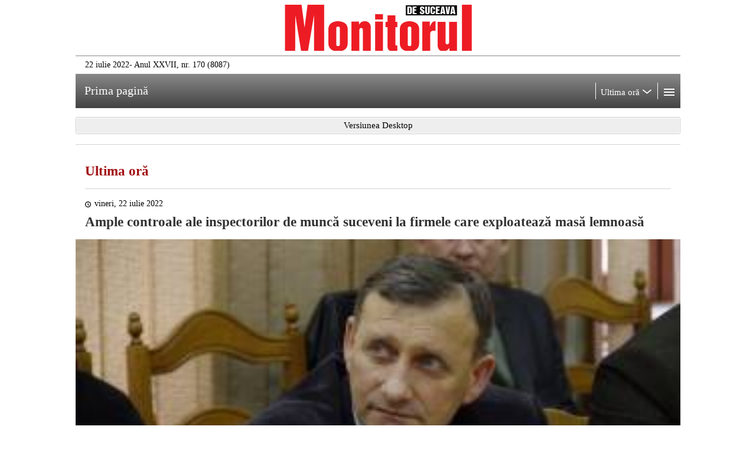

--- FILE ---
content_type: text/html; charset=UTF-8
request_url: https://m.monitorulsv.ro/Ultima-ora-local/2022-07-22/Ample-controale-ale-inspectorilor-de-munca-suceveni-la-firmele-care-exploateaza-masa-lemnoasa
body_size: 7368
content:
<!DOCTYPE html> <html> <head> <link rel="dns-prefetch" href="//m.monitorulsv.ro" /> <link rel="dns-prefetch" href="//assets.monitorulsv.ro" /> <link rel="dns-prefetch" href="//media.monitorulsv.ro" /> <link rel="dns-prefetch" href="//img0.monitorulsv.ro" /> <link rel="dns-prefetch" href="//img1.monitorulsv.ro" /> <link rel="dns-prefetch" href="//img2.monitorulsv.ro" /> <link rel="dns-prefetch" href="//img3.monitorulsv.ro" /> <link rel="dns-prefetch" href="//hds.monitorulsv.ro" /> <meta http-equiv="X-UA-Compatible" content="IE=edge,chrome=1"> <meta name="viewport" content="width=device-width, initial-scale=1.0, maximum-scale=1.0, user-scalable=no"> <meta name="HandheldFriendly" content="true"> <title>Ultima ora local: Ample controale ale inspectorilor de muncă suceveni la firmele care exploatează masă lemnoasă &raquo; Monitorul de Suceva - vineri, 22 iulie 2022</title> <meta name="title" content="Ample controale ale inspectorilor de muncă suceveni la firmele care exploatează masă lemnoasă" /> <meta name="description" content="Ultima ora: Inspectorii de munca suceveni vor organiza, pe parcursul acestei veri, dar si in luna octombrie mai multe controale la firmele care exploateaza masa lemnoasa." /> <meta name="keywords" content="ultima ora local, dan coman, munca, domeniul, butnariu, accidentelor, romeo butnariu, lucratorilor, romeo, exploatare, lipsa, activitate, activitatea, securitatii sanatatii, sanatatii munca, exploatare forestiera, instruire, securitatii sanatatii munca, forestiere, masa, lemnului, mortale, desfasoara, sanatatii, corespunzatoare, monitorul, monitorul de suceava, ziar, presa, stiri, informatii, reportaj, actualitate, regional" /> <link rel="image_src" href="https://media.monitorulsv.ro/poze/2022/07/22/740479maxim.jpg" /> <link rel="canonical" href="https://www.monitorulsv.ro/Ultima-ora-local/2022-07-22/Ample-controale-ale-inspectorilor-de-munca-suceveni-la-firmele-care-exploateaza-masa-lemnoasa" /> <meta property="og:type" content="article" /> <meta property="fb:admins" content="100000872972225" /> <meta property="fb:app_id" content="148758651806112" /> <meta property="og:site_name" content="Monitorul de Suceava" /> <meta property="og:locale" content="ro_RO" /> <meta http-equiv="Content-Language" content="ro" /> <meta name="Language" content="Romanian" /> <meta name="Date" content="Vi, 16 ian 2026 22:13:47 +0300" /> <meta name="Copyright" content="Monitorul de Suceava" /> <meta name="Designer" content="ITConnect" /> <meta name="Publisher" content="Monitorul de Suceava" /> <meta name="Author" content="Monitorul de Suceava" /> <meta name="medium" content="news" /> <meta name="google-site-verification" content="WGJFqGcVdEIBFMNOXO723mrwdgfa2RiaD0oBfmkGki8" /> <meta name="yandex-verification" content="55f09d7b976ee57f" /> <meta name="y_key" content="" /> <meta name="msvalidate.01" content="" /> <meta name="alexaVerifyID" content="" /> <link rel="publisher" href="https://plus.google.com/+MonitorulDeSuceava" /> <link rel="icon" type="image/x-icon" href="https://assets.monitorulsv.ro/favicon.ico" /> <link rel="shortcut icon" type="image/x-icon" href="https://assets.monitorulsv.ro/favicon.ico" /> <link rel="apple-touch-icon" href="https://assets.monitorulsv.ro/apple-touch-icon-precomposed.png" /> <link rel="apple-touch-icon-precomposed" href="https://assets.monitorulsv.ro/apple-touch-icon-precomposed.png" /> <meta name="application-name" content="Monitorul de Suceava" /> <meta name="msapplication-TileColor" content="#990000" /> <meta name="msapplication-TileImage" content="https://assets.monitorulsv.ro/msv_logo.png" /> <link rel="index" title="Monitorul de Suceava - Ziarul care sta de vorba cu oamenii" href="https://www.monitorulsv.ro/" /> <link rel="alternate" type="application/rss+xml" title="Monitorul de Suceava" href="http://feeds.monitorulsv.ro/MonitorulDeSuceava" /> <link rel="alternate" type="application/rss+xml" title="MonitorulTV - Video Suceava" href="http://feeds.monitorulsv.ro/MonitorulTV" /> <link rel="alternate" type="application/rss+xml" title="Anunturi Online Suceava" href="http://feeds.monitorulsv.ro/AnunturiOnlineMonitorulDeSuceava" /> <link rel="stylesheet" type="text/css" href="https://assets.monitorulsv.ro/m/css/main.190219740030.css"> <script>window.addEventListener('load', function(e){window.applicationCache.addEventListener('updateready', function(e){if(window.applicationCache.status == window.applicationCache.UPDATEREADY){window.applicationCache.swapCache();window.location.reload();}else{}}, false);}, false);</script> <link rel="manifest" href="/manifest.json" /> <script src="https://cdn.onesignal.com/sdks/OneSignalSDK.js" async=""></script><script>var OneSignal = window.OneSignal || []; OneSignal.push(function(){OneSignal.init({appId: "e6913a7a-b186-426f-9c47-a10511eb2cc0"});});</script> <script async src="https://www.googletagmanager.com/gtag/js?id=G-6MBP140CWS"></script> <script>window.dataLayer = window.dataLayer || []; function gtag(){dataLayer.push(arguments);} gtag('js', new Date()); gtag('config', 'G-6MBP140CWS');</script> <script>(function(w,d,s,l,i){w[l]=w[l]||[];w[l].push({'gtm.start':new Date().getTime(),event:'gtm.js'});var f=d.getElementsByTagName(s)[0],j=d.createElement(s),dl=l!='dataLayer'?'&l='+l:'';j.async=true;j.src='https://www.googletagmanager.com/gtm.js?id='+i+dl;f.parentNode.insertBefore(j,f);})(window,document,'script','dataLayer','GTM-NVNF82C');</script> <script async src="https://securepubads.g.doubleclick.net/tag/js/gpt.js"></script> <script>window.googletag = window.googletag || {cmd: []};googletag.cmd.push(function(){googletag.defineSlot('/1035497/Mobile_01', [300, 250], 'div-gpt-ad-1596612047754-01').addService(googletag.pubads());googletag.defineSlot('/1035497/Mobile_02', [300, 250], 'div-gpt-ad-1596612047754-02').addService(googletag.pubads());googletag.defineSlot('/1035497/Mobile_03', [300, 250], 'div-gpt-ad-1596612047754-03').addService(googletag.pubads());googletag.defineSlot('/1035497/Mobile_04', [300, 250], 'div-gpt-ad-1596612047754-04').addService(googletag.pubads());googletag.defineSlot('/1035497/Mobile_05', [300, 250], 'div-gpt-ad-1596612047754-05').addService(googletag.pubads());googletag.defineSlot('/1035497/Mobile_06', [300, 250], 'div-gpt-ad-1596612047754-06').addService(googletag.pubads());googletag.defineSlot('/1035497/Mobile_07', [300, 250], 'div-gpt-ad-1596612047754-07').addService(googletag.pubads());googletag.defineSlot('/1035497/Mobile_08', [300, 250], 'div-gpt-ad-1596612047754-08').addService(googletag.pubads());googletag.defineSlot('/1035497/Mobile_09', [300, 250], 'div-gpt-ad-1596612047754-09').addService(googletag.pubads());googletag.defineSlot('/1035497/Mobile_10', [300, 250], 'div-gpt-ad-1596612047754-10').addService(googletag.pubads());googletag.defineSlot('/1035497/Mobile_21', [300, 250], 'div-gpt-ad-1596612047754-21').addService(googletag.pubads());googletag.defineSlot('/1035497/Mobile_22', [300, 250], 'div-gpt-ad-1596612047754-22').addService(googletag.pubads());googletag.defineSlot('/1035497/Mobile_11', [320, 100], 'div-gpt-ad-1596612047754-11').addService(googletag.pubads());googletag.defineSlot('/1035497/Mobile_12', [320, 100], 'div-gpt-ad-1596612047754-12').addService(googletag.pubads());googletag.defineSlot('/1035497/Mobile_13', [320, 100], 'div-gpt-ad-1596612047754-13').addService(googletag.pubads());googletag.defineSlot('/1035497/Mobile_14', [320, 100], 'div-gpt-ad-1596612047754-14').addService(googletag.pubads());googletag.defineSlot('/1035497/Mobile_15', [320, 100], 'div-gpt-ad-1596612047754-15').addService(googletag.pubads());googletag.defineSlot('/1035497/Mobile_16', [320, 100], 'div-gpt-ad-1596612047754-16').addService(googletag.pubads());googletag.defineSlot('/1035497/Mobile_17', [320, 100], 'div-gpt-ad-1596612047754-17').addService(googletag.pubads());googletag.defineSlot('/1035497/Mobile_18', [320, 100], 'div-gpt-ad-1596612047754-18').addService(googletag.pubads());googletag.defineSlot('/1035497/Mobile_19', [320, 100], 'div-gpt-ad-1596612047754-19').addService(googletag.pubads());googletag.defineSlot('/1035497/Mobile_20', [320, 100], 'div-gpt-ad-1596612047754-20').addService(googletag.pubads());googletag.defineSlot('/1035497/Mobile_23', [320, 100], 'div-gpt-ad-1596612047754-23').addService(googletag.pubads());googletag.defineSlot('/1035497/Mobile_24', [320, 100], 'div-gpt-ad-1596612047754-24').addService(googletag.pubads());googletag.pubads().enableSingleRequest();googletag.pubads().collapseEmptyDivs();googletag.enableServices();});</script> </head> <body itemscope itemtype="http://schema.org/WebPage"> <noscript><iframe src="https://www.googletagmanager.com/ns.html?id=GTM-NVNF82C" height="0" width="0" style="display:none;visibility:hidden"></iframe></noscript> <div id="fb-root"></div> <div id="container"> <div id="div-gpt-ad-1596612047754-11" class="ad-m" align="center"> <script>googletag.cmd.push(function(){googletag.display('div-gpt-ad-1596612047754-11');});</script> </div> <div class="logo cf"><a href="https://m.monitorulsv.ro/"><img src="https://assets.monitorulsv.ro/m/img/logo.png" alt="" /></a></div> <div class="edition-name"><span>22 iulie 2022</span><span class="history"> - Anul XXVII, nr. 170 (8087)</span></div> <header class="graybar cf"> <a class="link" href="https://m.monitorulsv.ro/"><span>Prima pagină</span></a> <div class="navigation-bar"> <a id="ultima-ora-control-header" class="bar-control" href="javascript:void(0);"><span class="nav-vertical-separator pull-left"></span><span>Ultima oră</span><span class="arrow"></span></a> <a id="menu-control-header" class="bar-control" href="javascript:void(0);"><span class="nav-vertical-separator pull-left"></span><span class="tap"></span></a> </div> <div class="clear"></div> </header> <div id="ultima-ora-header" style="display:none" class="section-header"> <div class="section-head color-ultima"> <h1 class="news-category"> <a href="https://m.monitorulsv.ro/" class="pseudo-link">Toate articolele din secțiunea Ultima oră</a> <form method="post" action="https://m.monitorulsv.ro/"><input type="hidden" name="section_name" value="Ultima" /><input type="hidden" name="action" value="sectionList" /></form> </h1> </div> <div class="simple-list box-indent"> <ul class="unstyled"> <li> <p class="type-7"><span class="hour">[17:56]</span> <a href="https://m.monitorulsv.ro/Ultima-ora-local/2022-07-22/Primarul-Sucevei-renunta-la-realizarea-roatei-panoramice-si-la-modernizarea-salii-de-Consiliu-Local">Primarul Sucevei renunță la realizarea roatei panoramice și la modernizarea sălii de Consiliu Local</a></p> </li> <li> <p class="type-7"><span class="hour">[16:14]</span> <a href="https://m.monitorulsv.ro/Ultima-ora-local/2022-07-22/Premii-de-3000-si-5000-de-lei-pentru-elevii-de-10-de-la-Evaluarea-Nationala-si-Bacalaureat-oferite-de-Primaria-Suceava">Premii de 3.000 și 5.000 de lei pentru elevii de 10 de la Evaluarea Națională și Bacalaureat, oferite de Primăria Suceava</a></p> </li> <li> <p class="type-7"><span class="hour">[16:04]</span> <a href="https://m.monitorulsv.ro/Ultima-ora-local/2022-07-22/Autorul-unui-accident-pe-trecerea-de-pietoni-a-scapat-cu-inchisoare-cu-suspendare">Autorul unui accident pe trecerea de pietoni a scăpat cu închisoare cu suspendare</a></p> </li> <li> <p class="type-7"><span class="hour">[16:01]</span> <a href="https://m.monitorulsv.ro/Ultima-ora-local/2022-07-22/Gheorghe-Flutur-Judetul-Suceava-primeste-peste-330-de-milioane-de-euro-prin-Programul-Anghel-Saligny">Gheorghe Flutur: Județul Suceava primește peste 330 de milioane de euro prin Programul „Anghel Saligny”</a></p> </li> <li> <p class="type-7"><span class="hour">[15:21]</span> <a href="https://m.monitorulsv.ro/Ultima-ora-local/2022-07-22/Mama-si-fiica-ranite-dupa-ce-un-autoturism-a-intrat-in-coliziune-cu-doua-vehicule-grele">Mamă și fiică, rănite după ce un autoturism a intrat în coliziune cu două vehicule grele</a></p> </li> <li> <p class="type-7"><span class="hour">[15:08]</span> <a href="https://m.monitorulsv.ro/Ultima-ora-local/2022-07-22/Elev-de-10-la-Bac-premiat-de-Primaria-Ipotesti">Elev de 10 la Bac, premiat de Primăria Ipotești</a></p> </li> <li> <p class="type-7"><span class="hour">[15:04]</span> <a href="https://m.monitorulsv.ro/Ultima-ora-local/2022-07-22/Un-nou-roman-incitant-semnat-Catalin-Mihuleac-Pozitia-a-unsprezecea-si-Domnisoarele-lui-Fontaine">Un nou roman incitant semnat Cătălin Mihuleac: „Poziția a unsprezecea și Domnișoarele lui Fontaine”</a></p> </li> <li> <p class="type-7"><span class="hour">[15:00]</span> <a href="https://m.monitorulsv.ro/Ultima-ora-local/2022-07-22/Star-Kids-este-numele-noii-scoli-de-fotbal-din-Gura-Humorului">Star Kids este numele noii școli de fotbal din Gura Humorului</a></p> </li> <li> <p class="type-7"><span class="hour">[14:56]</span> <a href="https://m.monitorulsv.ro/Ultima-ora-local/2022-07-22/A-violat-o-minora-in-masina-si-are-de-stat-aproape-5-ani-la-puscarie">A violat o minoră în mașină și are de stat aproape 5 ani la pușcărie</a></p> </li> <li> <p class="type-7"><span class="hour">[14:49]</span> <a href="https://m.monitorulsv.ro/Ultima-ora-local/2022-07-22/Ample-controale-ale-inspectorilor-de-munca-suceveni-la-firmele-care-exploateaza-masa-lemnoasa">Ample controale ale inspectorilor de muncă suceveni la firmele care exploatează masă lemnoasă</a></p> </li> <li> <p class="type-7"><span class="hour">[14:38]</span> <a href="https://m.monitorulsv.ro/Ultima-ora-local/2022-07-22/A-furat-cai-vaci-capre-si-alte-animale-si-a-primit-aproape-4-ani-de-inchisoare">A furat cai, vaci, capre și alte animale și a primit aproape 4 ani de închisoare</a></p> </li> <li> <p class="type-7"><span class="hour">[14:25]</span> <a href="https://m.monitorulsv.ro/Ultima-ora-local/2022-07-22/Peste-5-ani-de-inchisoare-pentru-un-tanar-care-a-condus-cu-multa-consecventa-beat-si-fara-permis">Peste 5 ani de închisoare pentru un tânăr care a condus cu multă consecvență beat și fără permis</a></p> </li> <li> <p class="type-7"><span class="hour">[14:17]</span> <a href="https://m.monitorulsv.ro/Ultima-ora-local/2022-07-22/Foresta-deschide-seria-meciurilor-de-pregatire-cu-un-amical-impotriva-celor-de-la-Somuz">Foresta deschide seria meciurilor de pregătire cu un amical împotriva celor de la Șomuz</a></p> </li> <li> <p class="type-7"><span class="hour">[14:15]</span> <a href="https://m.monitorulsv.ro/Ultima-ora-local/2022-07-22/Atentionarea-meteo-privind-valul-de-caldura-si-disconfort-termic-prelungita-pana-luni-inclusiv">Atenționarea meteo privind valul de căldură și disconfort termic, prelungită până luni inclusiv</a></p> </li> <li> <p class="type-7"><span class="hour">[14:02]</span> <a href="https://m.monitorulsv.ro/Ultima-ora-local/2022-07-22/Barbatul-care-a-blocat-Mocanita-Moldovita-si-a-facut-un-scandal-monstru-a-scapat-la-mustata-de-puscarie">Bărbatul care a blocat Mocănița Moldovița și a făcut un scandal monstru a scăpat la ”mustață” de pușcărie</a></p> </li> <li> <p class="type-7"><span class="hour">[13:58]</span> <a href="https://m.monitorulsv.ro/Ultima-ora-local/2022-07-22/Activitati-educative-si-de-recreere-pentru-zeci-de-elevi-la-Scoala-de-vara-francofona">Activități educative și de recreere pentru zeci de elevi, la Școala de vară francofonă</a></p> </li> <li> <p class="type-7"><span class="hour">[15:07]</span> <a href="https://m.monitorulsv.ro/Ultima-ora-local/2022-07-22/In-municipiul-Suceava-vor-fi-6-puncte-de-prim-ajutor-in-cazul-codului-rosu-de-canicula">În municipiul Suceava vor fi 6 puncte de prim ajutor, în cazul codului roșu de caniculă</a></p> </li> <li> <p class="type-7"><span class="hour">[12:55]</span> <a href="https://m.monitorulsv.ro/Ultima-ora-local/2022-07-22/Seful-de-la-ISCTR-Control-Trafic-condamnat-definitiv-pentru-ca-a-condus-beat">Șeful de la ISCTR – Control Trafic, condamnat definitiv pentru că a condus beat</a></p> </li> <li> <p class="type-7"><span class="hour">[12:54]</span> <a href="https://m.monitorulsv.ro/Ultima-ora-local/2022-07-22/Intalniri-Bucovinene-editia-a-XXXIII-a-a-debutat-cu-cantece-si-jocuri-ale-artistilor-veniti-din-cinci-tari">„Întâlniri Bucovinene", ediția a XXXIII-a, a debutat cu cântece și jocuri ale artiștilor veniți din cinci țări</a></p> </li> <li> <p class="type-7"><span class="hour">[12:04]</span> <a href="https://m.monitorulsv.ro/Ultima-ora-local/2022-07-22/Ridica-te-Stefane-festival-national-de-muzica-folk-la-Putna">„Ridică-te, Ștefane!”, festival național de muzică folk, la Putna</a></p> </li> </ul> </div> </div> <div id="menu-header" class="section-header menu-header" style="display:none"> <div class="menu-list box-indent nav-columns"> <ul class="unstyled"> <li><a href="https://m.monitorulsv.ro/">Prima pagină</a></li> <li><a href="https://m.monitorulsv.ro/Ultima-ora-local/">Ultima oră</a></li> <li><a href="https://m.monitorulsv.ro/Local/">Local</a></li> <li><a href="https://m.monitorulsv.ro/Actualitate/">Actualitate</a></li> <li><a href="https://m.monitorulsv.ro/Politic/">Politic</a></li> <li><a href="https://m.monitorulsv.ro/Sport/">Sport</a></li> <li><a href="https://m.monitorulsv.ro/Cultural/">Cultural</a></li> <li><a href="https://m.monitorulsv.ro/Auto/">Auto</a></li> <li><a href="https://m.monitorulsv.ro/Sanatate/">Sănătate</a></li> <li><a href="https://m.monitorulsv.ro/Economic/">Economic</a></li> <li><a href="https://m.monitorulsv.ro/Magazin/">Magazin</a></li> <li><a href="https://m.monitorulsv.ro/Rubrici/">Rubrici</a></li> </ul></div> </div> <div class="button"><a href="https://www.monitorulsv.ro/Ultima-ora-local/2022-07-22/Ample-controale-ale-inspectorilor-de-munca-suceveni-la-firmele-care-exploateaza-masa-lemnoasa" title="Monitorul de Suceava" target="_self"><button><span>Versiunea Desktop</span></button></a></div> <div class="septhin"></div> <div id="news-container"> <div id="div-gpt-ad-1596612047754-12" class="ad-m" align="center"> <script>googletag.cmd.push(function(){googletag.display('div-gpt-ad-1596612047754-12');});</script> </div> <div id="div-gpt-ad-1596612047754-02" class="ad-m" align="center"> <script>googletag.cmd.push(function(){googletag.display('div-gpt-ad-1596612047754-02');});</script> </div> <div style="height:16px"></div> <h2 class="news-category"> <a href="https://m.monitorulsv.ro/" class="pseudo-link">Ultima oră</a> <form method="post" action="https://m.monitorulsv.ro/"> <input type="hidden" name="section_name" value="Ultima" /> <input type="hidden" name="action" value="sectionList" /> </form> </h2> <article class="article" itemscope="" itemtype="http://schema.org/Article"> <header class="article-head"> <p class="news-time type-11"><span class="time-icon"></span><time itemprop="datePublished" datetime="2022-07-22">vineri, 22 iulie 2022</time></p> <h1> <span itemprop="headline">Ample controale ale inspectorilor de muncă suceveni la firmele care exploatează masă lemnoasă</span> </h1> </header> <figure> <div class="mSlidesContainer"> <div class="news-img mSlide" itemscope itemtype="http://schema.org/ImageObject"> <img itemprop="image" src="https://media.monitorulsv.ro/poze/2022/07/22/740479mare.jpg" alt="Șeful ITM Suceava, Romeo Butnariu" /> <div class="news-legend"><span class="camera-icon"></span><p itemprop="caption" class="type-12">Șeful ITM Suceava, Romeo Butnariu</p></div> </div> </div> </figure> <br/> <div class="clear spacebar"></div> <div id="div-gpt-ad-1596612047754-13" class="ad-m" align="center"> <script>googletag.cmd.push(function(){googletag.display('div-gpt-ad-1596612047754-13');});</script> </div> <div id="div-gpt-ad-1596612047754-03" class="ad-m" align="center"> <script>googletag.cmd.push(function(){googletag.display('div-gpt-ad-1596612047754-03');});</script> </div> <div class="article-options" itemscope itemtype="http://schema.org/Person"> <div class="author pull-left" itemprop="name">Dan COMAN</div> <div class="font-controller pull-right"><div class="font-button font-minus"></div><div class="font-button font-plus"></div></div> <div class="clear"></div> </div> <div class="article-body" itemprop="text"><p>Inspectorii de muncă suceveni vor organiza, pe parcursul acestei veri, dar și &icirc;n luna octombrie mai multe controale la firmele care exploatează masă lemnoasă. Șeful ITM Suceava, Romeo Butnariu, a spus că aceste controale au fost dispuse după ce &icirc;n unitățile de exploatare forestieră din toată țara, &icirc;n ultimul timp s-au evidenţiat mai multe nereguli, prima dintre acestea fiind &icirc;nțelegerea tacită dintre angajatori și lucrători, &icirc;n urma căreia angajații prestează muncă &icirc;n lipsa unui contract individual de muncă, profit&acirc;nd de avantajul că activitatea se desfășoară departe de așezămintele umane, &icirc;n condiții de izolare socială, fără a avea efectuat controlul medical la angajare şi o instruire corespunzătoare &icirc;nainte de &icirc;nceperea activității. De asemenea, Romeo Butnariu a spus că la aceste unități se constată o lipsă a forţei de muncă calificată, cu instruire necorespunzătore din punct de vedere al securităţii şi sănătăţii &icirc;n muncă şi experienţă &icirc;n domeniul exploatării lemnului. &bdquo;&Icirc;n același timp s-a constat că nu se &icirc;ntocmește documentație de exploatare a parchetelor, dar și lipsa de coordonare şi supraveghere a lucrătorilor care &icirc;și desfășoară activitatea de prelucrare primară a lemnului, de către personal tehnic care să aibă studii de specialitate și să organizeze activitatea &icirc;n mod corespunzător&rdquo;, a spus șeful ITM Suceava. El a adăugat că potrivit informațiilor existente, agenții economici care au licitat masa lemnoasă, de cele mai multe ori nu o și exploatează, subcontract&acirc;nd parchetele forestiere altor firme neatestate, neabilitate și fără dotări tehnologice corespunzătoare pentru această activitate.</p><p>Romeo Butnariu a mai precizat că dinamica accidentelor de muncă cu incapacitate temporară de muncă, a accidentelor mortale şi cu invaliditate &icirc;nregistrate &icirc;n ultimii 5 ani, la nivel de țară, exprimă o creștere a indicelui de gravitate, de la un an la altul, pe fundalul scăderii numărului mediu scriptic al lucrătorilor.</p><p>&bdquo;Controalele vor viza stabilirea de măsuri pentru reducerea numărului de accidente de muncă grave, mortale şi cu invaliditate din acest domeniu de activitate&rdquo;, a explicat Butnariu. El a mai spus că prin aceste verificări se urmărește creșterea gradului de conștientizare a angajatorilor și lucrătorilor din domeniul de activitate exploatare forestieră &icirc;n ceea ce privește necesitatea respectării prevederilor legale referitoare la sănătatea și securitatea &icirc;n muncă și luarea măsurilor necesare &icirc;n vederea prevenirii accidentelor de muncă, dar și eliminarea neconformităților constatate &icirc;n domeniul securității și sănătății &icirc;n muncă &icirc;n activitățile specifice ale societăților comerciale din domeniul exploatărilor forestiere.</p></div> </article> <div class="social"> <div class="social-network fb"><a href="https://m.facebook.com/dialog/feed?app_id=148758651806112&amp;display=touch&amp;redirect_uri=https://www.monitorulsv.ro/Ultima-ora-local/2022-07-22/Ample-controale-ale-inspectorilor-de-munca-suceveni-la-firmele-care-exploateaza-masa-lemnoasa&amp;link=https://www.monitorulsv.ro/Ultima-ora-local/2022-07-22/Ample-controale-ale-inspectorilor-de-munca-suceveni-la-firmele-care-exploateaza-masa-lemnoasa" data-rel="external" target="_blank">Facebook</a></div> <div class="social-network twitter"><a href="https://twitter.com/intent/tweet?text=Ample%20controale%20ale%20inspectorilor%20de%20muncă%20suceveni%20la%20firmele%20care%20exploatează%20masă%20lemnoasă&amp;url=https://www.monitorulsv.ro/Ultima-ora-local/2022-07-22/Ample-controale-ale-inspectorilor-de-munca-suceveni-la-firmele-care-exploateaza-masa-lemnoasa" data-rel="external" target="_blank">Twitter</a></div> <div class="social-network googleplus"><a href="https://plus.google.com/share?url=https://www.monitorulsv.ro/Ultima-ora-local/2022-07-22/Ample-controale-ale-inspectorilor-de-munca-suceveni-la-firmele-care-exploateaza-masa-lemnoasa&amp;hl=ro" data-rel="external" target="_blank">Google+</a></div> <div class="social-network email"><a href="mailto:destinatar@domeniu.ro?subject=Ample%20controale%20ale%20inspectorilor%20de%20muncă%20suceveni%20la%20firmele%20care%20exploatează%20masă%20lemnoasă&amp;body=https://www.monitorulsv.ro/Ultima-ora-local/2022-07-22/Ample-controale-ale-inspectorilor-de-munca-suceveni-la-firmele-care-exploateaza-masa-lemnoasa" data-rel="external" target="_blank">Email</a></div> <div class="clear"></div> </div> <div class="separator"></div> <div class="spacebar"></div> <div id="div-gpt-ad-1596612047754-14" class="ad-m" align="center"> <script>googletag.cmd.push(function(){googletag.display('div-gpt-ad-1596612047754-14');});</script> </div> <div id="div-gpt-ad-1596612047754-04" class="ad-m" align="center"> <script>googletag.cmd.push(function(){googletag.display('div-gpt-ad-1596612047754-04');});</script> </div> <div class="septhin"></div> <div id="div-gpt-ad-1596612047754-15" class="ad-m" align="center"> <script>googletag.cmd.push(function(){googletag.display('div-gpt-ad-1596612047754-15');});</script> </div> <div id="div-gpt-ad-1596612047754-05" class="ad-m" align="center"> <script>googletag.cmd.push(function(){googletag.display('div-gpt-ad-1596612047754-05');});</script> </div> <div class="spacebar"></div> <div class="separator"></div> <div class="news-section"> <div class="list-container comments"> <div class="facebook-wrap"><div class="fb-comments" data-width="100%" data-href="https://www.monitorulsv.ro/Ultima-ora-local/2022-07-22/Ample-controale-ale-inspectorilor-de-munca-suceveni-la-firmele-care-exploateaza-masa-lemnoasa" data-numposts="10" dataorder-by="reverse_time"></div></div> <div class="related-title"> <h3><span>Comentarii</span></h3> <div class="comments-login"><a id="mesaje"></a></div> </div> <div class="clear"></div> <div class="separator"></div> </div> </div> </div> <div style="height:20px"></div> <div class="section-footer"> </div> <div style="height:10px;"></div> <div class="section-footer"> <div class="redbar cf"> <a class="logo" href="index.html"></a> <div class="navigation-bar"><a id="prima-pagina-control" class="bar-control" href="javascript:void(0)"><span>Mergi sus</span><span class="arrow arrow-white up"></span></a></div> </div> </div> <div class="section-footer"> <div class="section-header menu-header"> <div class="menu-list box-indent nav-columns"> <ul class="unstyled"> <li><a href="https://m.monitorulsv.ro/">Prima pagină</a></li> <li><a href="https://m.monitorulsv.ro/Ultima-ora-local/">Ultima oră</a></li> <li><a href="https://m.monitorulsv.ro/Local/">Local</a></li> <li><a href="https://m.monitorulsv.ro/Actualitate/">Actualitate</a></li> <li><a href="https://m.monitorulsv.ro/Politic/">Politic</a></li> <li><a href="https://m.monitorulsv.ro/Sport/">Sport</a></li> <li><a href="https://m.monitorulsv.ro/Cultural/">Cultural</a></li> <li><a href="https://m.monitorulsv.ro/Auto/">Auto</a></li> <li><a href="https://m.monitorulsv.ro/Sanatate/">Sănătate</a></li> <li><a href="https://m.monitorulsv.ro/Economic/">Economic</a></li> <li><a href="https://m.monitorulsv.ro/Magazin/">Magazin</a></li> <li><a href="https://m.monitorulsv.ro/Rubrici/">Rubrici</a></li> </ul></div> </div> </div> <footer class="footer"> <ul class="nav unstyled"> <li><a href="https://www.monitorulsv.ro" title="Monitorul de Suceava" target="_self">Versiunea Desktop</a></li> <li><a href="javascript:void(0)">Despre site</a></li><li><a href="javascript:void(0)">Ajutor</a></li><li><a href="javascript:void(0)">Contact</a></li><li><a href="javascript:void(0)">Părerea voastră</a></li> </ul> <div class="disclaimer"> <p>&copy; 2003-2026 Monitorul de Suceava. Toate drepturile rezervate.</p> <p>Textele şi fotografiile sunt proprietatea titularilor de copyright şi nu pot fi reproduse fără acordul scris al acestora.</p> </div> </footer></div> <script>var URL_SITE = 'https://m.monitorulsv.ro/';</script> <script src="https://assets.monitorulsv.ro/m/js/jql.190219740030.js"></script> <script defer>window.fbAsyncInit = function(){FB.init({xfbml:true, version:'v19.0'});}; (function(d, s, id){var js, fjs = d.getElementsByTagName(s)[0]; if(d.getElementById(id)) return; js = d.createElement(s); js.id = id; js.src = "https://connect.facebook.net/ro_RO/sdk.js"; fjs.parentNode.insertBefore(js, fjs);}(document, 'script', 'facebook-jssdk'));</script> <script>!function(){var t=function(t,e){e?window.open(t,e):window.location.href=t},e=function(t,e,n){t.addEventListener?t.addEventListener(e,n):t.attachEvent('on'+e,function(){n.call(t)})};if(document.getElementsByTagName)for(var n=document.getElementsByTagName('a'),i=document.domain.split('.').reverse()[1]+'.'+document.domain.split('.').reverse()[0],a=0;a<n.length;a++){var o='string'==typeof n[a].getAttribute('href')?n[a].getAttribute('href'):'',r=o.match(i);(o.match(/^https?\:/i)&&!r||o.match(/^mailto\:/i))&&e(n[a],'click',function(e){var n=this.getAttribute('href'),i='string'==typeof this.getAttribute('target')?this.getAttribute('target'):'';console.log('add event',n),ga('send','event','outbound','click',n,{hitCallback:t(n,i)},{nonInteraction:1}),e.preventDefault()})}}();</script> <script>window.cookieconsent.initialise({'palette':{'popup':{'background':'#000000','text':'#ffffff'},'button':{'background':'#cc0000','text':'#ffffff'}},'theme':'edgeless','content':{'message':'<strong>Monitorul de Suceava</strong> folosește <a href="https://www.monitorulsv.ro/informatii-cookie" class="cc-link" target="_blank">cookie-uri</a>. Continuarea navigării implică acceptarea lor.','dismiss':'Am înțeles!','link':'Mai multe detalii','href':'https://www.monitorulsv.ro/politica-confidentialitate'}});</script> </body> </html>

--- FILE ---
content_type: text/html; charset=utf-8
request_url: https://www.google.com/recaptcha/api2/aframe
body_size: 185
content:
<!DOCTYPE HTML><html><head><meta http-equiv="content-type" content="text/html; charset=UTF-8"></head><body><script nonce="qIEcU_Fzgv28jjaAIfu4VQ">/** Anti-fraud and anti-abuse applications only. See google.com/recaptcha */ try{var clients={'sodar':'https://pagead2.googlesyndication.com/pagead/sodar?'};window.addEventListener("message",function(a){try{if(a.source===window.parent){var b=JSON.parse(a.data);var c=clients[b['id']];if(c){var d=document.createElement('img');d.src=c+b['params']+'&rc='+(localStorage.getItem("rc::a")?sessionStorage.getItem("rc::b"):"");window.document.body.appendChild(d);sessionStorage.setItem("rc::e",parseInt(sessionStorage.getItem("rc::e")||0)+1);localStorage.setItem("rc::h",'1768594479413');}}}catch(b){}});window.parent.postMessage("_grecaptcha_ready", "*");}catch(b){}</script></body></html>